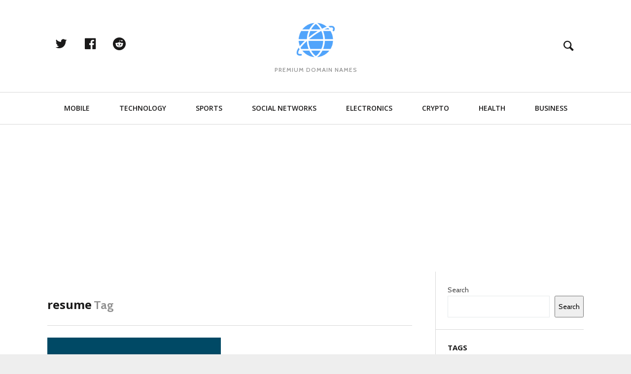

--- FILE ---
content_type: text/html; charset=utf-8
request_url: https://www.google.com/recaptcha/api2/aframe
body_size: 269
content:
<!DOCTYPE HTML><html><head><meta http-equiv="content-type" content="text/html; charset=UTF-8"></head><body><script nonce="GSXNGzwkfCvWgShM3ytx5g">/** Anti-fraud and anti-abuse applications only. See google.com/recaptcha */ try{var clients={'sodar':'https://pagead2.googlesyndication.com/pagead/sodar?'};window.addEventListener("message",function(a){try{if(a.source===window.parent){var b=JSON.parse(a.data);var c=clients[b['id']];if(c){var d=document.createElement('img');d.src=c+b['params']+'&rc='+(localStorage.getItem("rc::a")?sessionStorage.getItem("rc::b"):"");window.document.body.appendChild(d);sessionStorage.setItem("rc::e",parseInt(sessionStorage.getItem("rc::e")||0)+1);localStorage.setItem("rc::h",'1769718606097');}}}catch(b){}});window.parent.postMessage("_grecaptcha_ready", "*");}catch(b){}</script></body></html>

--- FILE ---
content_type: application/javascript
request_url: https://thebuydomains.com/wp-content/plugins/wp-plugin-main/js/chatwoot.js
body_size: 6
content:
(function(d,t) {
    var BASE_URL= chatwoot_url;
    var g=d.createElement(t),s=d.getElementsByTagName(t)[0];
    g.src=BASE_URL+"/packs/js/sdk.js";
    s.parentNode.insertBefore(g,s);
    g.onload=function(){
	  window.chatwootSettings = {
        type: 'expanded_bubble',
        launcherTitle: 'Chat Live / Leave a Message Here!',
        //showPopoutButton: true
      },
      window.chatwootSDK.run({
        websiteToken: chatwoot_token,
        baseUrl: BASE_URL
      })
    }
  })(document,"script");


--- FILE ---
content_type: text/plain
request_url: https://www.google-analytics.com/j/collect?v=1&_v=j102&a=1970804494&t=pageview&_s=1&dl=https%3A%2F%2Fthebuydomains.com%2Ftag%2Fresume%2F&ul=en-us%40posix&dt=resume%20domains%20-%20TheBuyDomains.com&sr=1280x720&vp=1280x720&_u=IEBAAEABAAAAACAAI~&jid=856577536&gjid=1196114690&cid=1021706748.1769718605&tid=UA-97014-77&_gid=1310148532.1769718605&_r=1&_slc=1&z=512080195
body_size: -451
content:
2,cG-5LZG7XDLH5